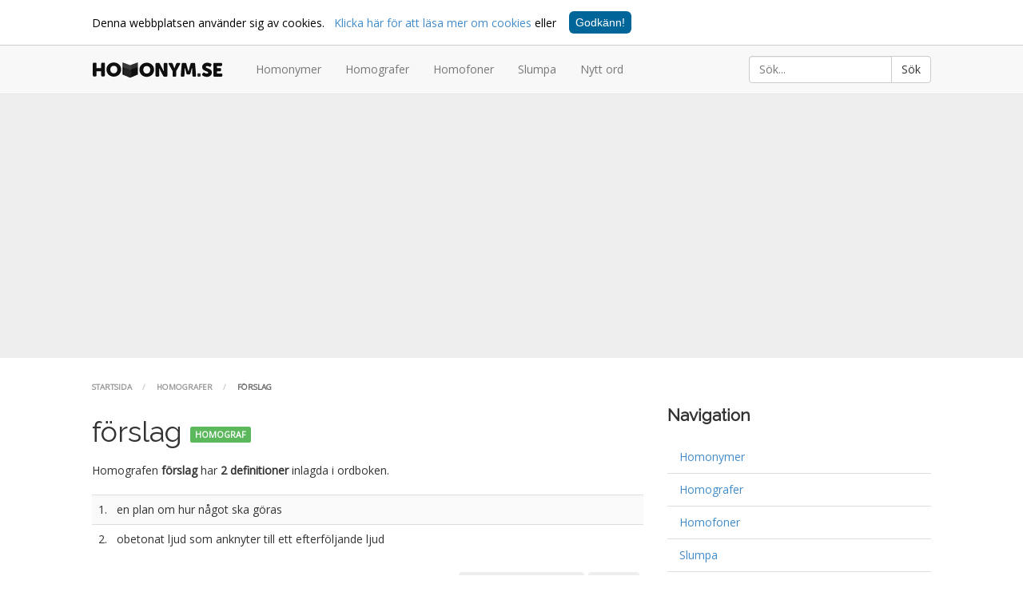

--- FILE ---
content_type: text/html; charset=UTF-8
request_url: https://homonym.se/homografer/foerslag
body_size: 2924
content:
<!DOCTYPE html>
<html lang="sv">
<head>
   <meta charset="utf-8">
   <meta name="viewport" content="width=device-width, user-scalable=no, initial-scale=1">
   <title>förslag | homograf | homonym.se</title>
   <meta name="keywords" content="förslag homograf, homograf förslag" />
   <meta name="description" content="förslag är en homograf | Homografer är ord som stavas likadant men uttalas på olika sätt." />
   <link rel="canonical" href="https://https://homonym.se/homografer/foerslag" />
   <link rel="stylesheet" type="text/css" href="/css/reset.css" />
   <link rel="stylesheet" type="text/css" href="/css/bootstrap.min.css" />
   <link rel="stylesheet" type="text/css" href="/css/bootstrap.custom.css" />
   <link rel="icon" href="/img/favicon.ico" type="image/icon">
</head>
<body>
<script>
  (function(i,s,o,g,r,a,m){i['GoogleAnalyticsObject']=r;i[r]=i[r]||function(){
  (i[r].q=i[r].q||[]).push(arguments)},i[r].l=1*new Date();a=s.createElement(o),
  m=s.getElementsByTagName(o)[0];a.async=1;a.src=g;m.parentNode.insertBefore(a,m)
  })(window,document,'script','//www.google-analytics.com/analytics.js','ga');

  ga('create', 'UA-36234691-7', 'homonym.se');
  ga('send', 'pageview');

</script>
<style>
    .container{margin:0 auto}.cookie_disclaimer{border-bottom:1px solid #ccc;text-align:left;background:#fff;padding:1.25em 0 1em 0}.cookie_disclaimer p{display:inline-block;color:#000;margin-bottom: 0;}.cookie_disclaimer a.button{float:right;margin-top:-4px;padding:4px 8px 3px;-webkit-border-radius:6px;-moz-border-radius:6px;border-radius:6px;border:0;font-family:Arial;font-size:1em;margin-right:.2em;background:#069;text-decoration:none;display:inline-block;color:#fff;outline:0}.cookie_disclaimer a.button:active,.cookie_disclaimer a.button:hover{background:#058;color:#fff}
</style>
<div class="cookie_disclaimer" style="display: none;">
    <div class="container">
        <p>
            Denna webbplatsen använder sig av cookies. <span class="hidden-xs">&nbsp;</span>
            <span class="hidden-xs"><a href="/cookies">Klicka här för att läsa mer om cookies</a></span>
            <span class="visible-xs-inline"><a href="/cookies">Läs mer</a></span>
            eller
            <span class="hidden-xs">&nbsp;&nbsp;&nbsp;</span>
            <span class="hidden-xs"><a class="button confirm" href="#">Godkänn!</a></span>
            <span class="visible-xs-inline"><a class="confirm" href="#">Godkänn!</a></span>
        </p>
    </div><!-- .container -->
</div><!-- .cookie_disclaimer -->
<nav class="navbar navbar-default navbar-static-top" role="navigation" style="padding: 5px 0 !important;">
    <div class="container">
        <div class="navbar-header">
            <button type="button" class="navbar-toggle collapsed" data-toggle="collapse" data-target="#navbarbutton">
                <span class="sr-only">Toggle navigation</span>
                <span class="icon-bar"></span>
                <span class="icon-bar"></span>
                <span class="icon-bar"></span>
            </button>
            <a class="navbar-brand" href="/" title="Homonym.se">
                <div class="brand"><img src="/img/logo.png" alt="Homonym"></div>
            </a>
        </div>
        <ul class="nav navbar-nav navbar-left visible-xs random">
            <li><a href="/slumpa" title="Slumpa fram en homonym"><span class="glyphicon glyphicon-random"></span></a></li>
        </ul>
        <div class="collapse navbar-collapse" class="main-navigation" id="navbarbutton">
            <ul class="nav navbar-nav navbar-left">
                <li class="dropdown visible-md visible-sm">
                    <a class="dropdown-toggle" data-toggle="dropdown" href="#">Bläddra
                        <span class="caret"></span></a>
                    <ul class="dropdown-menu">
                        <li><a href="/homonymer" title="Bläddra bland homonymer">Homonymer</a></li>
                        <li><a href="/homografer" title="Bläddra bland homografer">Homografer</a></li>
                        <li><a href="/homofoner" title="Bläddra bland homofoner">Homofoner</a></li>
                    </ul>
                </li>
                <li class="hidden-md hidden-sm"><a href="/homonymer" title="Bläddra bland homonymer">Homonymer</a></li>
                <li class="hidden-md hidden-sm"><a href="/homografer" title="Bläddra bland homografer">Homografer</a></li>
                <li class="hidden-md hidden-sm"><a href="/homofoner" title="Bläddra bland homofoner">Homofoner</a></li>
                <li><a href="/slumpa" title="Slumpa fram en homonym">Slumpa</a></li>
                <li><a href="/ny" title="Skicka in förslag på ord!">Nytt ord</a></li>
            </ul>
            <form class="navbar-form navbar-right" method="post" action="/resultat">
    <div class="input-group">
        <input type="text" id="input" class="form-control" name="sok" placeholder="Sök..." onkeyup="autoSuggest()" tabindex="1" autocomplete="off" />
        <span class="input-group-btn">
            <input type="submit" id="submit" class="btn btn-default" value="Sök" />
        </span>
    </div>
    <div id="searchrescontainer"></div>
</form>
        </div><!-- /.navbar-collapse -->
    </div><!-- container header -->
</nav>
<div class="container-fluid" style="background: #eee; margin-top: -30px; margin-bottom: 30px;">
<div class="adsense">
    <script async src="//pagead2.googlesyndication.com/pagead/js/adsbygoogle.js"></script>
    <!-- HY-RESPONSIVE -->
    <ins class="adsbygoogle"
         style="display:block"
         data-ad-client="ca-pub-9707750795686842"
         data-ad-slot="9288429659"
         data-ad-format="auto"></ins>
    <script>
    (adsbygoogle = window.adsbygoogle || []).push({});
    </script>
</div><!-- .adsense -->
</div><div class="container">
    <div class="row">
        <div class="col-lg-8">
            <script type="text/javascript" src="//s7.addthis.com/js/300/addthis_widget.js#pubid=ra-549d531f3ed2eafd" async="async"></script>

            <ul class="list-inline custom_bread">
                <li><a href="/" title="Startsida">Startsida</a></li>
                <li><a href="/homografer" title="Homografer">Homografer</a></li>
                <li>förslag</li>
            </ul>

            <h1 class="wlabel">förslag</h1><div class="label-container"><span class="label label-h1 label-success">Homograf</span></div>
            <p><em>Homografen</em> <strong>förslag</strong> har <strong>2 definitioner</strong><span class="hidden-xs"> inlagda</span> i ordboken.</p>

            <table class="table table-striped">
                <tbody>
                <tr><td>1. &nbsp; en plan om hur något ska göras</td></tr>
<tr><td>2. &nbsp; obetonat ljud som anknyter till ett efterföljande ljud</td></tr>
                </tbody>
            </table>

            <p class="text-right">
                <span class="report bg-info">
                    <a href="/ny" title="Skicka in ett nytt ord!">Nytt ord!</a>
                </span>
                <span class="report bg-info">
                    <a href="/rapportera/homograf--foerslag" title="Rapportera fel eller föreslå förändring!">Rapportera fel/förändra!</a>
                </span>
                <div class="addthis_sharing_toolbox"></div>
            </p>

            <div style="clear:both;"></div>

            <h2>Mer om ordet &quot;förslag&quot;</h2><ul class="list-unordered"><li><a href="http://antonym.se/foerslag" title="Motsatsen till förslag" target="_blank">Motsatsen till förslag på antonym.se (extern länk)</a></li></ul>
                    </div><!-- .col-sm-8 -->
        <div class="col-lg-12 hidden-lg">
            <hr style="margin: 30px 0;">
        </div>
        <div class="col-lg-4">
			<div class="sidebar">
    <h2 class="text-left">Navigation</h2>
    <ul class="nav nav-tabs-justified text-left mb20">
        <li><a href="/homonymer" title="Homonymer">Homonymer</a></li>
        <li><a href="/homografer" title="Homografer">Homografer</a></li>
        <li><a href="/homofoner" title="Homofoner">Homofoner</a></li>
        <li><a href="/slumpa" title="Slumpa fram en homonym, homograf eller homofon">Slumpa</a></li>
        <li><a href="/ny" title="Föreslå ett nytt ord">Nytt ord</a></li>
    </ul>
</div>
        </div>
    </div><!-- .row -->
</div><!-- .container -->
<footer class="footer">
    <div class="container">
        <p class="text-muted">
		    Copyright &copy; 2014-2026 &middot; 
            <a href="https://homonym.se" title="Homonymer">homonym.se</a>
		  </p>
    </div>
</footer>

<script src="/js/jquery-1.11.1.min.js"></script>
<script src="/js/jquery.cookie.js"></script>
<script src="/js/bootstrap.min.js"></script>
<script src="/js/js.js"></script>
</body>
</html>



--- FILE ---
content_type: text/html; charset=utf-8
request_url: https://www.google.com/recaptcha/api2/aframe
body_size: 266
content:
<!DOCTYPE HTML><html><head><meta http-equiv="content-type" content="text/html; charset=UTF-8"></head><body><script nonce="CWyJt1KmI_94oNr-MS16mg">/** Anti-fraud and anti-abuse applications only. See google.com/recaptcha */ try{var clients={'sodar':'https://pagead2.googlesyndication.com/pagead/sodar?'};window.addEventListener("message",function(a){try{if(a.source===window.parent){var b=JSON.parse(a.data);var c=clients[b['id']];if(c){var d=document.createElement('img');d.src=c+b['params']+'&rc='+(localStorage.getItem("rc::a")?sessionStorage.getItem("rc::b"):"");window.document.body.appendChild(d);sessionStorage.setItem("rc::e",parseInt(sessionStorage.getItem("rc::e")||0)+1);localStorage.setItem("rc::h",'1768829697963');}}}catch(b){}});window.parent.postMessage("_grecaptcha_ready", "*");}catch(b){}</script></body></html>

--- FILE ---
content_type: text/css
request_url: https://homonym.se/css/bootstrap.custom.css
body_size: 1368
content:
@import url('https://fonts.googleapis.com/css?family=Open+Sans');
@import url('https://fonts.googleapis.com/css?family=Raleway');

body {
    font-family: "Open Sans", Arial, sans-serif;
}

h1,h2,h3 {
    font-family: Raleway, Arial, sans-serif;
    font-weight: normal !important;
    margin-top: 30px;
}

.fat {
    font-weight: bold;
}

.dropdown-menu>li>a {
    padding-top: 10px;
    padding-bottom: 10px;
}

.three-buttons {
    margin: 30px 0 35px 0;
}

.three-buttons a {
    padding-top: 10px;
    padding-bottom: 10px;
    text-transform: uppercase;
}

@media (max-width: 430px) {
    .three-buttons a {
        width: 100%;
        margin-top: 10px;
    }
}

.table-news {

}

.navbar {
    margin-bottom: 30px !important;
}

.container { max-width: 1080px; }

.brand { margin-top: -2px; }

.list-unordered { list-style-type: disc; margin-left: 25px; }
.list-unordered li { margin-bottom: 5px; }

h1 { margin-bottom: .5em; }
h2 { font-size: 1.5em; margin-bottom: 1em; font-weight: 600 !important; }
h3 { font-size: 1.2em; margin-bottom: 1em; font-weight: 600 !important; }

.glyphicon-random,
.glyphicon-list,
.glyphicon-edit { font-size: .9em; font-weight: bold; padding-right: 2px; }

p { margin-bottom: 20px; line-height: 1.5; }

i { font-style: italic; }

.form-control { margin-bottom: 10px; }
.btn_submit { margin-bottom: 25px; }

.sidebar {
    text-align: center;
    max-height: 100%;
}

.adsense {
    text-align: center;
    margin: 25px 0;
}

.btn-boxed-link {
    background: #eee;
    padding: 4px 6px;
    margin: 3px;
    color: #000;
}

.btn-boxed-link:hover {
    text-decoration: none;
    background: #ccc;
    color: #fff;
}

.extrasmall {
    font-size: .7em;
    float: right;
    margin-top: 3px;
    padding-top: 3px;
    padding-bottom: 3px;
    text-transform: uppercase;
}

h1.wlabel {
    display: inline-block !important;
    margin-right: 10px !important;
    margin-top: 20px !important;
}
.label-container {
    display:inline-block;
    position:relative;
}
.label-h1 {
    position: absolute;
    bottom: -1px;
    padding-top: 5px;
    padding-bottom: 5px;
    text-transform: uppercase;
}

a.no-decoration {
    text-decoration: none;
}

form {
    margin-bottom: 20px;
}

input {
    margin-bottom: 15px;
}

ul.random {
    position: absolute;
    top: -2px;
    right: 85px;
    font-size: 1.2em;
}

/* search
##############*/

.main-navigation {
    position: relative;
}

#results {
    position: absolute;
    z-index: 999;
    width: 196px;
}

#results li {
    background: #fff;
}

#results li:hover {
    background: #ddd;
}

#results li.selected {
    background: #ddd !important;
}

#results a {
    color: #333;
    display: block;
    padding: 4px 12px;
    text-decoration: none;
    border: 1px solid #ccc;
    border-top: 0;
}

.clear {
    clear: both;
}

.addthis_sharing_toolbox {
    display: inline-block !important;
}

.report {
    float: right;
    font-size: .7em;
    font-weight: bold;
    margin-top: 3px;
    padding: 4px 6px;
    -webkit-border-radius: 4px;
    -moz-border-radius: 4px;
    border-radius: 4px;
    text-transform: uppercase;
    background: #eee;
    display: inline-block;
    margin-right: 5px !important;
}
.report a {
    color: #303030;
    opacity: 0.8;
}
.report a:hover {
    text-decoration: none;
    opacity: 1;
}

@media (max-width: 430px) {
    .report {
        float: left !important;
        margin-bottom: 10px;
    }
    .addthis_sharing_toolbox {
        float: left;
    }
}

.custom_bread {
    text-transform: uppercase;
    font-weight: bold;
    font-size: .7em;
    color: #666;
}
.custom_bread > li + li:before {
    color: #ccc;
    content: "/";
    padding: 0 14px 0 0px;
}
.custom_bread a { color: #999; }
.custom_bread a:hover { color: #666; text-decoration: none; }

.table_list a { display: block; padding-left: 10px; }

/* Sticky footer styles
-------------------------------------------------- */
html {
    position: relative;
    min-height: 100%;
}
body {
    /* Margin bottom by footer height */
    margin-bottom: 80px;
}
.footer {
    position: absolute;
    bottom: 0;
    width: 100%;
    /* Set the fixed height of the footer here */
    height: 60px;
    background-color: #f5f5f5;
}
.footer .text-muted {
    margin: 20px 0;
}

/* margins */

.mb10 {margin-bottom: 10px}
.mb20 {margin-bottom: 20px}
.mb30 {margin-bottom: 30px}

.mt10 {margin-top: 10px}
.mt20 {margin-top: 20px}
.mt30 {margin-top: 30px;}

--- FILE ---
content_type: text/plain
request_url: https://www.google-analytics.com/j/collect?v=1&_v=j102&a=1208806213&t=pageview&_s=1&dl=https%3A%2F%2Fhomonym.se%2Fhomografer%2Ffoerslag&ul=en-us%40posix&dt=f%C3%B6rslag%20%7C%20homograf%20%7C%20homonym.se&sr=1280x720&vp=1280x720&_u=IEBAAAABAAAAACAAI~&jid=1733906968&gjid=2070482344&cid=1102033568.1768829697&tid=UA-36234691-7&_gid=722438850.1768829697&_r=1&_slc=1&z=1367345719
body_size: -449
content:
2,cG-FFCRJWZ83Q

--- FILE ---
content_type: text/javascript
request_url: https://homonym.se/js/js.js
body_size: 828
content:
/* cookie consent
###################*/

$(function(){
   var cookie_consent = Cookies.get('cookie_disclaimer');
   if (cookie_consent == null){ $('.cookie_disclaimer').show(); }
   $('.cookie_disclaimer').on('click', '.confirm', function(ev) {
      ev.preventDefault();
      $('.cookie_disclaimer').hide();
      Cookies.set('cookie_disclaimer', 1, { domain: 'homonym.se', expires: 30 });
   });
});

/* menu show/hide
###################*/

$("#menubutton").click(function () {
    $("#menulist").slideToggle("slow",function() { 
        
    });
});

/* click on html = hide
##########################*/

$('html').click(function() {
   $('#searchrescontainer').hide();
});

$('#input').keydown(function() {
   $('#searchrescontainer').show();
});

/* ajax autosuggest search
############################*/

var lastentry = "";
function autoSuggest()
{

   var autoSuggestVal = $('#input').val();

   if (autoSuggestVal != lastentry)
   {

      $.ajax({
         url: '../ajax/results.php?query='+autoSuggestVal,
         success: function(result)
         {
            $('#searchrescontainer').html(result);
         }
      });
      lastentry = autoSuggestVal;
   }
}

/* keyboard enabled list
#########################*/

var lis;

$(window).keydown(function(e){

   var li = $('#results li');

   if (e.which === 40)
   {
      if (lis)
      {
         console.log('lis true');
         lis.removeClass('selected');
         console.log(lis);
         next = lis.next();

         if (next.length > 0)
         {
            lis = next.addClass('selected');
         }
         else
         {
            lis = li.eq(0).addClass('selected');
         }
      }
      else
      {
         lis = li.eq(0).addClass('selected');
         console.log(lis);
      }
   }

   else if (e.which === 38)
   {
      if (lis)
      {
         lis.removeClass('selected');
         next = lis.prev();

         if(next.length > 0)
         {
            lis = next.addClass('selected');
         }
         else
         {
            lis = li.last().addClass('selected');
         }
      }
      else
      {
         lis = li.last().addClass('selected');
         console.log(lis);
      }
   }

   else if (e.which === 13)
   {
      if (lis)
      {
         $( "#navbarbutton form" ).submit(function( event ) {
            event.preventDefault();
         });
         var selected_item = $('li.selected:first a');
         window.location = selected_item.attr('href');
         $(selected_item).trigger('click');
      }
   }

   else if (e.which === 27)
   {
      $('#searchrescontainer').hide();
   }
   
});